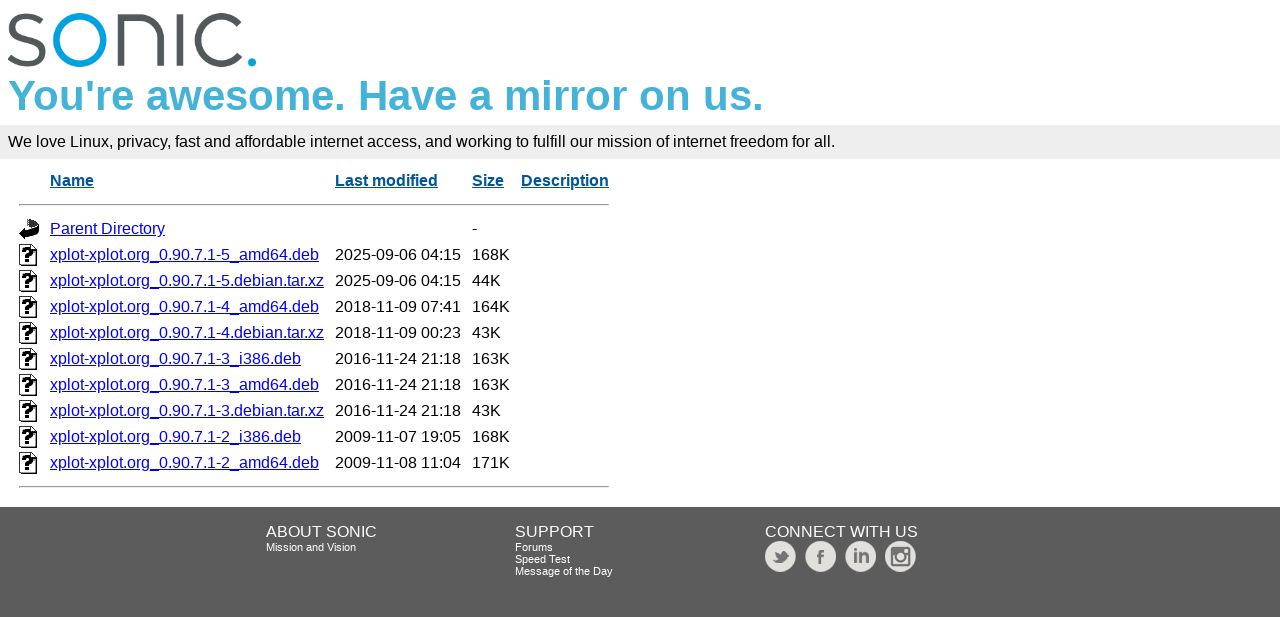

--- FILE ---
content_type: text/html;charset=ISO-8859-1
request_url: https://mirrors.sonic.net/mirrors/ubuntu/pool/universe/x/xplot-xplot.org/?C=N;O=D
body_size: 7413
content:
<!DOCTYPE HTML PUBLIC "-//W3C//DTD HTML 3.2 Final//EN">
<html>
 <head>
  <title>Index of /mirrors/ubuntu/pool/universe/x/xplot-xplot.org</title>
  <link rel="stylesheet" href="/_fancy.css" type="text/css">
 </head>
 <body>

<div class="wrapper">
        <div>
                <a href="https://www.sonic.com/" target="_blank" title="Sonic | Internet, Phone + TV">
                        <img src="https://assets.sonic.net/logos/2.1.0/img/sonic.net/dark.png" alt="Sonic Logo" style="height: 64px; width: 248px; border: 0">
                </a>
        </div>
        <h2 class="sonic">You're awesome. Have a mirror on us.</h2>
        <!--<div class="block" style="padding: 8px 0 8px 5px; font-weight: bold; font-size: 18px; height: 43px; color: #fff">Internet Freedom For All</div>-->
        <!--
                <div id="links">
                        <ul>
                                <li><a href="https://www.sonic.com/home-products">Home</a></li>
                                <li><a href="https://www.sonic.com/business">Business</a></li>
                                <li><a href="https://www.sonic.com/gigabit">Gigabit Fiber Internet</a></li>
                        </ul>   
                </div>
        </div>
        -->
        <div class="block" style="background-color: #eee !important; padding: 8px; margin-top: -1em">
                <!--Sonic is an internet service provider who believes in affordable Gigabit fiber internet for everyone.<br>-->
                We love Linux, privacy, fast and affordable internet access, and working to fulfill our mission of internet freedom for all.
        </div>
        <div class="container">

  <table id="indexlist">
   <tr class="indexhead"><th class="indexcolicon"><img src="/icons/blank.gif" alt="[ICO]"></th><th class="indexcolname"><a href="?C=N;O=A">Name</a></th><th class="indexcollastmod"><a href="?C=M;O=A">Last modified</a></th><th class="indexcolsize"><a href="?C=S;O=A">Size</a></th><th class="indexcoldesc"><a href="?C=D;O=A">Description</a></th></tr>
   <tr class="indexbreakrow"><th colspan="5"><hr></th></tr>
   <tr class="even"><td class="indexcolicon"><img src="/icons/back.gif" alt="[PARENTDIR]"></td><td class="indexcolname"><a href="/mirrors/ubuntu/pool/universe/x/">Parent Directory</a></td><td class="indexcollastmod">&nbsp;</td><td class="indexcolsize">  - </td><td class="indexcoldesc">&nbsp;</td></tr>
   <tr class="odd"><td class="indexcolicon"><img src="/icons/unknown.gif" alt="[   ]"></td><td class="indexcolname"><a href="xplot-xplot.org_0.90.7.1-5_amd64.deb">xplot-xplot.org_0.90.7.1-5_amd64.deb</a></td><td class="indexcollastmod">2025-09-06 04:15  </td><td class="indexcolsize">168K</td><td class="indexcoldesc">&nbsp;</td></tr>
   <tr class="even"><td class="indexcolicon"><img src="/icons/unknown.gif" alt="[   ]"></td><td class="indexcolname"><a href="xplot-xplot.org_0.90.7.1-5.debian.tar.xz">xplot-xplot.org_0.90.7.1-5.debian.tar.xz</a></td><td class="indexcollastmod">2025-09-06 04:15  </td><td class="indexcolsize"> 44K</td><td class="indexcoldesc">&nbsp;</td></tr>
   <tr class="odd"><td class="indexcolicon"><img src="/icons/unknown.gif" alt="[   ]"></td><td class="indexcolname"><a href="xplot-xplot.org_0.90.7.1-4_amd64.deb">xplot-xplot.org_0.90.7.1-4_amd64.deb</a></td><td class="indexcollastmod">2018-11-09 07:41  </td><td class="indexcolsize">164K</td><td class="indexcoldesc">&nbsp;</td></tr>
   <tr class="even"><td class="indexcolicon"><img src="/icons/unknown.gif" alt="[   ]"></td><td class="indexcolname"><a href="xplot-xplot.org_0.90.7.1-4.debian.tar.xz">xplot-xplot.org_0.90.7.1-4.debian.tar.xz</a></td><td class="indexcollastmod">2018-11-09 00:23  </td><td class="indexcolsize"> 43K</td><td class="indexcoldesc">&nbsp;</td></tr>
   <tr class="odd"><td class="indexcolicon"><img src="/icons/unknown.gif" alt="[   ]"></td><td class="indexcolname"><a href="xplot-xplot.org_0.90.7.1-3_i386.deb">xplot-xplot.org_0.90.7.1-3_i386.deb</a></td><td class="indexcollastmod">2016-11-24 21:18  </td><td class="indexcolsize">163K</td><td class="indexcoldesc">&nbsp;</td></tr>
   <tr class="even"><td class="indexcolicon"><img src="/icons/unknown.gif" alt="[   ]"></td><td class="indexcolname"><a href="xplot-xplot.org_0.90.7.1-3_amd64.deb">xplot-xplot.org_0.90.7.1-3_amd64.deb</a></td><td class="indexcollastmod">2016-11-24 21:18  </td><td class="indexcolsize">163K</td><td class="indexcoldesc">&nbsp;</td></tr>
   <tr class="odd"><td class="indexcolicon"><img src="/icons/unknown.gif" alt="[   ]"></td><td class="indexcolname"><a href="xplot-xplot.org_0.90.7.1-3.debian.tar.xz">xplot-xplot.org_0.90.7.1-3.debian.tar.xz</a></td><td class="indexcollastmod">2016-11-24 21:18  </td><td class="indexcolsize"> 43K</td><td class="indexcoldesc">&nbsp;</td></tr>
   <tr class="even"><td class="indexcolicon"><img src="/icons/unknown.gif" alt="[   ]"></td><td class="indexcolname"><a href="xplot-xplot.org_0.90.7.1-2_i386.deb">xplot-xplot.org_0.90.7.1-2_i386.deb</a></td><td class="indexcollastmod">2009-11-07 19:05  </td><td class="indexcolsize">168K</td><td class="indexcoldesc">&nbsp;</td></tr>
   <tr class="odd"><td class="indexcolicon"><img src="/icons/unknown.gif" alt="[   ]"></td><td class="indexcolname"><a href="xplot-xplot.org_0.90.7.1-2_amd64.deb">xplot-xplot.org_0.90.7.1-2_amd64.deb</a></td><td class="indexcollastmod">2009-11-08 11:04  </td><td class="indexcolsize">171K</td><td class="indexcoldesc">&nbsp;</td></tr>
   <tr class="indexbreakrow"><th colspan="5"><hr></th></tr>
</table>
        </div><!-- .container -->
</div><!-- .wrapper -->
<div class="footer">
        <div style="width: 20%; float: left">&nbsp;</div>
        <div style="width: 20%; float: left">
                ABOUT SONIC<br>
                <a href="https://www.sonic.com/about-us#mission">Mission and Vision</a>
        </div>
        <div style="width: 20%; float: left">
                SUPPORT<br>
                <a href="https://forums.sonic.net/">Forums</a><br>
                <a href="https://www.sonic.com/speedtest">Speed Test</a><br>
                <a href="https://sonicstatus.com">Message of the Day</a><br>
        </div>
        <div style="width: 20%; float: left">
                CONNECT WITH US<br>
                <a href="https://www.twitter.com/sonic" style="margin-right: 5px" target="_blank"><img alt="Follow Sonic on Twitter" src="https://www.sonic.com/sites/default/files/icon-twitter.png" style="width: 31px; height: 31px; border: 0"></a>
                <a href="http://www.facebook.com/pages/Sonicnet/23977841877" style="margin-right:5px;"><img alt="Connect with Sonic on Facebook" src="https://www.sonic.com/sites/default/files/icon-facebook.png" style="width: 31px; height: 31px; border: 0"></a>
                <a href="https://www.linkedin.com/company/sonicinternet" style="margin-right:5px;" target="_blank"><img alt="Visit Sonic LinkedIn" src="https://www.sonic.com/sites/default/files/icon-linkedin.png" style="width: 31px; height: 31px; border: 0"></a>
                <a href="https://www.instagram.com/sonic/" style="margin-right:5px;" target="_blank"><img alt="Follow Sonic on Instagram" src="https://www.sonic.com/sites/default/files/icon-instagram_v2.png" style="width: 31px; height: 31px; border: 0"></a>
        </div>
        <div style="width: 20%; float: left">&nbsp;</div>
        <div class="clear: both">&nbsp;</div>
</div>

</body></html>
